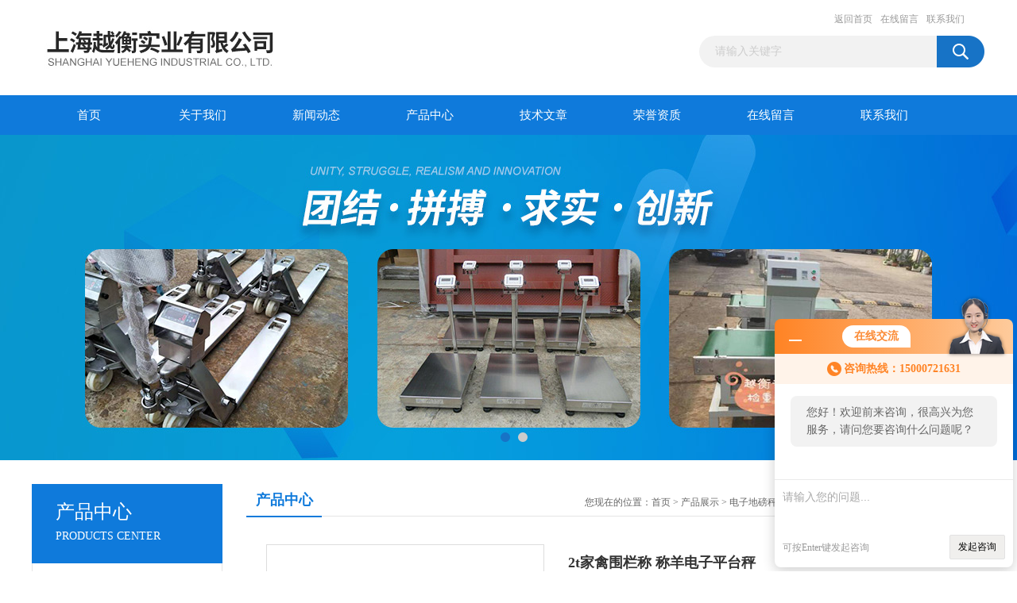

--- FILE ---
content_type: text/html; charset=utf-8
request_url: http://www.yuehengsh.com/JZ_shyitai-Products-6071355/
body_size: 8110
content:
<!DOCTYPE html PUBLIC "-//W3C//DTD XHTML 1.0 Transitional//EN" "http://www.w3.org/TR/xhtml1/DTD/xhtml1-transitional.dtd">
<html xmlns="http://www.w3.org/1999/xhtml">
<head>
<meta http-equiv="Content-Type" content="text/html; charset=utf-8" />
<TITLE>2t家禽围栏称  称羊电子平台秤-上海越衡实业有限公司</TITLE>
<META NAME="Keywords" CONTENT="2t家禽围栏称  称羊电子平台秤">
<META NAME="Description" CONTENT="上海越衡实业有限公司所提供的2t家禽围栏称  称羊电子平台秤质量可靠、规格齐全,上海越衡实业有限公司不仅具有专业的技术水平,更有良好的售后服务和优质的解决方案,欢迎您来电咨询此产品具体参数及价格等详细信息！">
<link href="/Skins/217772/css/css.css" rel="stylesheet" type="text/css" />
<script type="text/javascript" src="/Skins/217772/js/jquery.pack.js"></script>
<script type="text/javascript" src="/Skins/217772/js/jquery.SuperSlide.js"></script>

<script type="application/ld+json">
{
"@context": "https://ziyuan.baidu.com/contexts/cambrian.jsonld",
"@id": "http://www.yuehengsh.com/JZ_shyitai-Products-6071355/",
"title": "2t家禽围栏称  称羊电子平台秤",
"pubDate": "2021-05-21T17:48:33",
"upDate": "2025-05-18T11:23:35"
    }</script>
<script type="text/javascript" src="/ajax/common.ashx"></script>
<script src="/ajax/NewPersonalStyle.Classes.SendMSG,NewPersonalStyle.ashx" type="text/javascript"></script>
<script type="text/javascript">
var viewNames = "";
var cookieArr = document.cookie.match(new RegExp("ViewNames" + "=[_0-9]*", "gi"));
if (cookieArr != null && cookieArr.length > 0) {
   var cookieVal = cookieArr[0].split("=");
    if (cookieVal[0] == "ViewNames") {
        viewNames = unescape(cookieVal[1]);
    }
}
if (viewNames == "") {
    var exp = new Date();
    exp.setTime(exp.getTime() + 7 * 24 * 60 * 60 * 1000);
    viewNames = new Date().valueOf() + "_" + Math.round(Math.random() * 1000 + 1000);
    document.cookie = "ViewNames" + "=" + escape(viewNames) + "; expires" + "=" + exp.toGMTString();
}
SendMSG.ToSaveViewLog("6071355", "ProductsInfo",viewNames, function() {});
</script>
<script language="javaScript" src="/js/JSChat.js"></script><script language="javaScript">function ChatBoxClickGXH() { DoChatBoxClickGXH('http://chat.foodjx.com',238456) }</script><script>!window.jQuery && document.write('<script src="https://public.mtnets.com/Plugins/jQuery/2.2.4/jquery-2.2.4.min.js">'+'</scr'+'ipt>');</script><script type="text/javascript" src="http://chat.foodjx.com/chat/KFCenterBox/217772"></script><script type="text/javascript" src="http://chat.foodjx.com/chat/KFLeftBox/217772"></script><script>
(function(){
var bp = document.createElement('script');
var curProtocol = window.location.protocol.split(':')[0];
if (curProtocol === 'https') {
bp.src = 'https://zz.bdstatic.com/linksubmit/push.js';
}
else {
bp.src = 'http://push.zhanzhang.baidu.com/push.js';
}
var s = document.getElementsByTagName("script")[0];
s.parentNode.insertBefore(bp, s);
})();
</script>
</head>
<body>
<div id="header_box">
  <div id="header">
    <div class="logo"><a href="/"><img src="/Skins/217772/images/logo.jpg" border="0" /></a></div>
    <div class="top_right">
      <div class="top_nav"><a href="/">返回首页</a> <a href="/order.html">在线留言</a> <a href="/contact.html">联系我们</a></div>
      <div id="search">
                    <form id="form1" name="form1" method="post" onsubmit="return checkFrom(this);" action="/products.html">
                    <input name="keyword" type="text" class="ss_input"onfocus="if (value =='请输入关键字'){value =''}" onblur="if (value =='')" value="请输入关键字"  />
                    <input name="" type="submit" class="ss_an" value="" />
                    </form>
                    
                    
                </div>
    </div>
  </div>
</div>
<div id="nav_box">
  <ul id="nav">
    <li><a href="/">首页</a></li>
    <li><a href="/aboutus.html" rel="nofollow">关于我们</a> </li>
    <li><a href="/news.html">新闻动态</a></li>
    <li><a href="/products.html">产品中心</a></li>
    <li><a href="/article.html">技术文章</a></li>
    <li><a href="/honor.html"rel="nofollow">荣誉资质</a></li>
    <li><a href="/order.html">在线留言</a></li>
    <li class="no_x"><a href="/contact.html"rel="nofollow">联系我们</a></li>
  </ul> 
</div>
<script src="http://www.foodjx.com/mystat.aspx?u=JZ_shyitai"></script>
<div id="banner_big">
  <div class="picBtnLeft">
    <!--数字按钮-->
    <div class="hd"><ul><li></li><li></li></ul></div>
    <div class="bd">
      <ul>
        <li>
          <div class="bg"></div>
          <div class="pic"><a href="/products.html"><img src="/Skins/217772/images/ba1.jpg"/></a></div>
          <div class="title"><a></a></div>
        </li>
        <li>
          <div class="bg"></div>
          <div class="pic"><a href="/products.html"><img src="/Skins/217772/images/ba2.jpg"/></a></div>
          <div class="title"><a></a></div>
        </li>
      </ul>
    </div>
  </div>
  <script type="text/javascript">jQuery("#banner_big .picBtnLeft").slide({ mainCell:".bd ul",autoPlay:true });</script>
</div>
<div id="content_top">
  <div id="ny_content">
    <div class="ny_left">
      <div class="zc_l fl">
			<div class="menu_top"><span>产品中心</span><p>PRODUCTS CENTER</p></div>
            <ul class="pro_menu">
             
              <li><a href="/JZ_shyitai-ParentList-736055/" title="电子地磅秤" onmouseover="showsubmenu('电子地磅秤')">电子地磅秤</a></li>
              <div id="submenu_电子地磅秤" style="display:none">
               <dl>
                  
                     <dd><a href="/JZ_shyitai-SonList-736087/" title="电子地磅称">电子地磅称</a></dd>
                   
                     <dd><a href="/JZ_shyitai-SonList-736086/" title="不锈钢小地磅">不锈钢小地磅</a></dd>
                   
                     <dd><a href="/JZ_shyitai-SonList-736085/" title="反应釜平台秤">反应釜平台秤</a></dd>
                   
                     <dd><a href="/JZ_shyitai-SonList-736084/" title="便携分体式条形电子地磅">便携分体式条形电子地磅</a></dd>
                   
                     <dd><a href="/JZ_shyitai-SonList-736083/" title="牲畜电子地磅">牲畜电子地磅</a></dd>
                   
                     <dd><a href="/JZ_shyitai-SonList-736082/" title="钢瓶电子地磅">钢瓶电子地磅</a></dd>
                   
                     <dd><a href="/JZ_shyitai-SonList-736081/" title="U型电子地磅">U型电子地磅</a></dd>
                   
                     <dd><a href="/JZ_shyitai-SonList-736077/" title="不锈钢电子地磅">不锈钢电子地磅</a></dd>
                   
                     <dd><a href="/JZ_shyitai-SonList-736076/" title="可移动电子地磅">可移动电子地磅</a></dd>
                   
                     <dd><a href="/JZ_shyitai-SonList-736075/" title="防爆电子地磅">防爆电子地磅</a></dd>
                   
                     <dd><a href="/JZ_shyitai-SonList-736074/" title="防水防腐电子地磅">防水防腐电子地磅</a></dd>
                   
                     <dd><a href="/JZ_shyitai-SonList-736073/" title="带斜坡电子地磅">带斜坡电子地磅</a></dd>
                   
                     <dd><a href="/JZ_shyitai-SonList-736072/" title="单层电子地磅">单层电子地磅</a></dd>
                   
                     <dd><a href="/JZ_shyitai-SonList-736071/" title="缓冲电子地磅">缓冲电子地磅</a></dd>
                   
                 </dl>
               </div>
              
              <li><a href="/products.html">查看更多</a></li>
           </ul>
		</div>
    </div>
    <div class="ny_right">
      <div id="ny_bt"><b>产品中心</b><span>您现在的位置：<a href="/">首页</a> > <a href="/products.html">产品展示</a> > <a href="/JZ_shyitai-ParentList-736055/">电子地磅秤</a> > <a href="/JZ_shyitai-SonList-736083/"><strong>牲畜电子地磅</strong></a> > 2t家禽围栏称  称羊电子平台秤</span></div>
      <div id="ny_con">
        <div id="nr_main_box">
          <div id="pro_detail_box01"><!--产品图片和基本资料-->
            <div id="pro_detail_text"><!--产品基本信息-->
              <h1>2t家禽围栏称  称羊电子平台秤</h1>
              <div class="pro_ms">
                <p class="gxsj">更新时间：2025-05-18</p>
                <h2 class="bt">简要描述：</h2>
                 <p class="xqms">2t家禽围栏称  称羊电子平台秤</br>、地磅特点：</br>1.精工焊接，*使用，使用寿命长</br>2.表面喷砂烤漆处理，抗腐性强、易清洗</br>3.选用碳钢材质，应用范围更广。</br>4.称重准确、快速，工作稳定可靠</br>5.动态称重仪表，适合称量各种活牲畜</p>
              </div>
              <div class="c_prodetail">
                <p><img src="/Skins/217772/images/pro_arr_tel.gif" />&nbsp;&nbsp;免费咨询：021-58972770-807/15000721631</p>
                <p><a href="mailto:1759548111@qq.com"><img src="/Skins/217772/images/pro_arr_email.gif"/>&nbsp;&nbsp;发邮件给我们：1759548111@qq.com</a></p>
                
                <div id="clear"></div>
              </div>
            </div><!--产品基本信息-->
            <div id="preview">
                <div class="proimg_xq"><a href="http://img69.foodjx.com/gxhpic_65b2f1155a/4fe8fbf0276cc50210e220f4d0c2be8929d65ca623263c62735128311e06a7731b5ec0f9a8fb15bc.png"  title=""  class="xqimg"><img src="http://img69.foodjx.com/gxhpic_65b2f1155a/4fe8fbf0276cc50210e220f4d0c2be8929d65ca623263c62735128311e06a7731b5ec0f9a8fb15bc.png"/></a></div>
            
            </div><!--产品图片-->
          </div> <!--产品图片和基本资料 END-->
          <div id="clear"></div>
          <div id="ny_pro_box02"><!--商品介绍、详细参数、售后服务-->
            <div id="con"><!--TAB切换 BOX-->
              <ul id="tags"><!--TAB 标题切换-->
                <li class=selectTag><a onmouseover="selectTag('tagContent0',this)" href="javascript:void(0)"onFocus="this.blur()">产品介绍</a> </li>
                <li><a onmouseover="selectTag('tagContent1',this)" href="javascript:void(0)"onFocus="this.blur()">相关产品</a> </li>
                <li><a onmouseover="selectTag('tagContent2',this)" href="javascript:void(0)"onFocus="this.blur()">留言询价</a> </li>
              </ul><!--TAB 标题切换 END-->
              <div id=tagContent><!--内容-->
                <div class="tagContent selectTag" id=tagContent0><p>2t家禽围栏称&nbsp; 称羊电子平台秤</p><p>&nbsp;牲畜秤性能 ：</p><p>准确性等级高，工作稳定性好，钢性强，过载能力强。 准确等级较低，工作稳定性较差，刚性一般，过载能力一般。</p><p><img alt="" src="https://img77.31food.com/gxhpic_65b2f1155a/bb33f2c9b6dc3b85ab5ffc9f1147cd3e414bd40c9cdd3e165624be288726998a19f6e9c9800420f2.png" style="height:301px; width:325px" /></p><p>&nbsp;牲畜秤结构：</p><p>主梁：钢板冷弯U型槽加中幅立筋板组合。秤台设计标准化、模块化、系列化、秤台美观、平整。 主梁：普通槽钢。秤台单一需单配，互换性差。美观感不够，易曲翘变形。</p><p>牲畜秤项目：<br />第四代U型钢钢构牲畜秤 第三代槽钢钢构牲畜秤</p><p>牲畜秤工艺：</p><p>使用设备生产，自动连续焊接，自动化程度较高。焊缝均匀整齐密实，焊缝用超声波探伤。手工组焊，手工作业，焊接工整性欠佳，易产生气孔夹渣。</p><p><img alt="" src="https://img77.31food.com/gxhpic_65b2f1155a/bb33f2c9b6dc3b85ab5ffc9f1147cd3e43e520431b2a537b64931282e8b212d27b9ac6653f6e20ae.png" style="height:257px; width:373px" /></p><p>保修内容：<br />（一） 免费保修年限：凡属于本公司之产品，产品质量原因所发生的产品之故障，均自购买之日起凭保修单保修一年（秤体保修五年）。<br />（二） 凡超出一年的，均按收费服务，依故障状况酌情收取零件、维修、校准费用。<br />（三） 产品使用过五年发生故障时，本公司照常给予服务，若本公司无零件库存，则歉难服务。<br />（四） 用户所在地暂无维修单位的，请将产品发至本公司修理。<br />（五） 非保修范围：<br />*凡属于安装、使用、保管不当而导致故障的。<br />*未按规定使用电源而导致故障的。<br />*天灾、地变、鼠患、虫害导致故障的。<br />*自行拆卸维修导致故障的。<br />*蓄电池保用期三个月。</p><p>2t家禽围栏称&nbsp; 称羊电子平台秤</p></div><!--商品介绍 END-->
                <div class="tagContent" id=tagContent1><!--详细参数-->
                  <ul class="xgcp">
                    
                    
                    <li><a href="/JZ_shyitai-Products-6071369/" target="_blank">大屏幕称羊活体称  3吨不锈钢家禽围栏称</a></li>
                    
                    <li><a href="/JZ_shyitai-Products-6071368/" target="_blank">越衡专业生产活体称  不锈钢动物称</a></li>
                    
                    
                    
                    <li><a href="/JZ_shyitai-Products-6071367/" target="_blank">全不锈钢动物称  1t耐磨损电子畜牧称</a></li>
                    
                    <li><a href="/JZ_shyitai-Products-6071366/" target="_blank">3t带打印活体称  称量迅速不锈钢畜牧称</a></li>
                    
                    
                    
                    <li><a href="/JZ_shyitai-Products-6071365/" target="_blank">SCS牲畜电子地磅秤</a></li>
                    
                    <li><a href="/JZ_shyitai-Products-6071364/" target="_blank">1.5m*3m动物称   2吨带围栏称重电子秤</a></li>
                    
                    
                    
                    <li><a href="/JZ_shyitai-Products-6071363/" target="_blank">称猪/羊畜牧地上衡  带打印的动物称</a></li>
                    
                    <li><a href="/JZ_shyitai-Products-6071362/" target="_blank">可定制养猪围栏称  围栏活体地上衡生产</a></li>
                    
                    
                    
                    <li><a href="/JZ_shyitai-Products-6071361/" target="_blank">SCS电子地磅秤，秤牛的秤</a></li>
                    
                    <li><a href="/JZ_shyitai-Products-6071360/" target="_blank">可定制尺寸的小地磅  2吨称猪围栏称</a></li>
                    
                    
                    
                    
                    
                    
                    
                    
                    
                    
                    
                    
                  </ul>
                </div><!--详细参数 END-->
                <div class="tagContent" id=tagContent2><link rel="stylesheet" type="text/css" href="/css/MessageBoard_style.css">
<script language="javascript" src="/skins/Scripts/order.js?v=20210318" type="text/javascript"></script>
<a name="order" id="order"></a>
<div class="ly_msg" id="ly_msg">
<form method="post" name="form2" id="form2">
	<h3>留言框  </h3>
	<ul>
		<li>
			<h4 class="xh">产品：</h4>
			<div class="msg_ipt1"><input class="textborder" size="30" name="Product" id="Product" value="2t家禽围栏称  称羊电子平台秤"  placeholder="请输入产品名称" /></div>
		</li>
		<li>
			<h4>您的单位：</h4>
			<div class="msg_ipt12"><input class="textborder" size="42" name="department" id="department"  placeholder="请输入您的单位名称" /></div>
		</li>
		<li>
			<h4 class="xh">您的姓名：</h4>
			<div class="msg_ipt1"><input class="textborder" size="16" name="yourname" id="yourname"  placeholder="请输入您的姓名"/></div>
		</li>
		<li>
			<h4 class="xh">联系电话：</h4>
			<div class="msg_ipt1"><input class="textborder" size="30" name="phone" id="phone"  placeholder="请输入您的联系电话"/></div>
		</li>
		<li>
			<h4>常用邮箱：</h4>
			<div class="msg_ipt12"><input class="textborder" size="30" name="email" id="email" placeholder="请输入您的常用邮箱"/></div>
		</li>
        <li>
			<h4>省份：</h4>
			<div class="msg_ipt12"><select id="selPvc" class="msg_option">
							<option value="0" selected="selected">请选择您所在的省份</option>
			 <option value="1">安徽</option> <option value="2">北京</option> <option value="3">福建</option> <option value="4">甘肃</option> <option value="5">广东</option> <option value="6">广西</option> <option value="7">贵州</option> <option value="8">海南</option> <option value="9">河北</option> <option value="10">河南</option> <option value="11">黑龙江</option> <option value="12">湖北</option> <option value="13">湖南</option> <option value="14">吉林</option> <option value="15">江苏</option> <option value="16">江西</option> <option value="17">辽宁</option> <option value="18">内蒙古</option> <option value="19">宁夏</option> <option value="20">青海</option> <option value="21">山东</option> <option value="22">山西</option> <option value="23">陕西</option> <option value="24">上海</option> <option value="25">四川</option> <option value="26">天津</option> <option value="27">新疆</option> <option value="28">西藏</option> <option value="29">云南</option> <option value="30">浙江</option> <option value="31">重庆</option> <option value="32">香港</option> <option value="33">澳门</option> <option value="34">中国台湾</option> <option value="35">国外</option>	
                             </select></div>
		</li>
		<li>
			<h4>详细地址：</h4>
			<div class="msg_ipt12"><input class="textborder" size="50" name="addr" id="addr" placeholder="请输入您的详细地址"/></div>
		</li>
		
        <li>
			<h4>补充说明：</h4>
			<div class="msg_ipt12 msg_ipt0"><textarea class="areatext" style="width:100%;" name="message" rows="8" cols="65" id="message"  placeholder="请输入您的任何要求、意见或建议"></textarea></div>
		</li>
		<li>
			<h4 class="xh">验证码：</h4>
			<div class="msg_ipt2">
            	<div class="c_yzm">
                    <input class="textborder" size="4" name="Vnum" id="Vnum"/>
                    <a href="javascript:void(0);" class="yzm_img"><img src="/Image.aspx" title="点击刷新验证码" onclick="this.src='/image.aspx?'+ Math.random();"  width="90" height="34" /></a>
                </div>
                <span>请输入计算结果（填写阿拉伯数字），如：三加四=7</span>
            </div>
		</li>
		<li>
			<h4></h4>
			<div class="msg_btn"><input type="button" onclick="return Validate();" value="提 交" name="ok"  class="msg_btn1"/><input type="reset" value="重 填" name="no" /></div>
		</li>
	</ul>	
    <input name="PvcKey" id="PvcHid" type="hidden" value="" />
</form>
</div>
</div><!--详细参数 END-->
              </div>
            </div><!--TAB 内容 end-->
          </div><!--商品介绍、详细参数、售后服务 END-->
          <div class="inside_newsthree">
            <p id="newsprev">上一篇：<b class="newsprev"><a href="/JZ_shyitai-Products-6071354/">可定制电子畜牧称 越衡专业生产畜牧地上衡</a></b></p>
            <p id="newsnext">下一篇：<b class="newsnext"><a href="/JZ_shyitai-Products-6071356/">SCS3吨不锈钢地磅价格-5吨电子防水地磅秤</a></b></p>
            <span><a href="/products.html">返回列表>></a></span>
          </div>
        </div>
      </div>
    </div>
  </div>
</div>
<div id="clear"></div>
<div class="db">
    <div class="db11">
         <div class="logo1"><a href="/"><img src="/Skins/217772/images/logo1.jpg" height="220" width="220" alt="上海越衡实业有限公司" title="上海越衡实业有限公司"></a></div>
         <div class="dbnr">
               <div class="dh">
                    <ul>
                        <li><a href="/" rel-"nofollow">网站首页</a></li>
                        <li><a href="/aboutus.html" rel="nofollow">关于我们</a></li>
                        <li><a href="/news.html" >新闻动态</a></li>
                        <li><a href="/products.html" >产品中心</a></li>
                        <li><a href="/article.html" >技术文章</a></li>
                        <li><a href="/honor.html" rel="nofollow">荣誉资质</a></li>
                        <li><a href="/order.html" rel="nofollow">在线留言</a></li>
                        <li><a href="/contact.html" rel="nofollow">联系我们</a></li>
                    </ul>
               </div>
                
                <div class="dblist">
                      <div class="dblx">
                       <p><b style="font-size:18px;">上海越衡实业有限公司</b></p>
                       <p>地址：上海市浦东新区川沙路3611号</p>
                       <p>主营产品：地磅、电子地磅秤、不锈钢地磅、防爆电子地磅、电子秤、吊秤、叉车秤、钢瓶秤、汽车衡。QQ群：478688427</p>
                       <p>版权所有：上海越衡实业有限公司&nbsp;&nbsp;备案号：<a target="_blank" href="http://beian.miit.gov.cn" >沪ICP备09058308号</a>&nbsp;&nbsp;总访问量：141267&nbsp;&nbsp;<a href="/sitemap.xml" target="_blank" rel="nofollow">站点地图</a>&nbsp;&nbsp;技术支持：<a href="http://www.foodjx.com" target="_blank" rel="nofollow">食品机械设备网</a>&nbsp;&nbsp;<a href="http://www.foodjx.com/login" target="_blank" rel="nofollow">管理登陆</a> <script type="text/javascript">var cnzz_protocol = (("https:" == document.location.protocol) ? " https://" : " http://");document.write(unescape("%3Cspan id='cnzz_stat_icon_1260707663'%3E%3C/span%3E%3Cscript src='" + cnzz_protocol + "s11.cnzz.com/stat.php%3Fid%3D1260707663%26show%3Dpic ' type='text/javascript'%3E%3C/script%3E"));</script>
					  </div>
                      <div align="center"><SCRIPT LANGUAGE="JavaScript" >
document.writeln("<a href='http://www.sgs.gov.cn/lz/licenseLink.do?method=licenceView&entyId=20120425113518194'><img src='/skins/217772/images/ico.gif' border=0></a>")</SCRIPT>
</div>
               </div>
                       
                </div>  
         </div>
    </div>
</div>

<div id="gxhxwtmobile" style="display:none;">15000721631</div>
<div class="qq_style01" id="kfFloatqq" style="display:none;">
	<div class="qq_style_l"></div>
    <div class="qq_style_r">
    	<div class="qq_r_up">
    		<div class="qq_r_tlt">QQ在线客服</div>
            <ul class="qq_list">
            	<li><a href="http://wpa.qq.com/msgrd?v=3&uin=1759548111&site=qq&menu=yes" target="_blank">客服1号</a></li>
            </ul>
        </div>
       <div class="qq_r_up1">
    		<div class="qq_r_tlt">联系方式</div>
            <p>15000721631</p>
        	<p>021-58972770-807/15000721631</p>
           
       </div>
        
    </div>
</div>
<script type="text/javascript" src="/skins/217772/js/qq.js"></script>
<script type="text/javascript" src="/Skins/217772/js/pt_js.js"></script>


 <script type='text/javascript' src='/js/VideoIfrmeReload.js?v=001'></script>
  
</html>
<script type="text/javascript">   
jQuery(document).ready(function(e) {
	jQuery("#tagContent0 table").each(function(index, element) {
        jQuery(this).attr('style', '');
    });
});
</script>
</body>